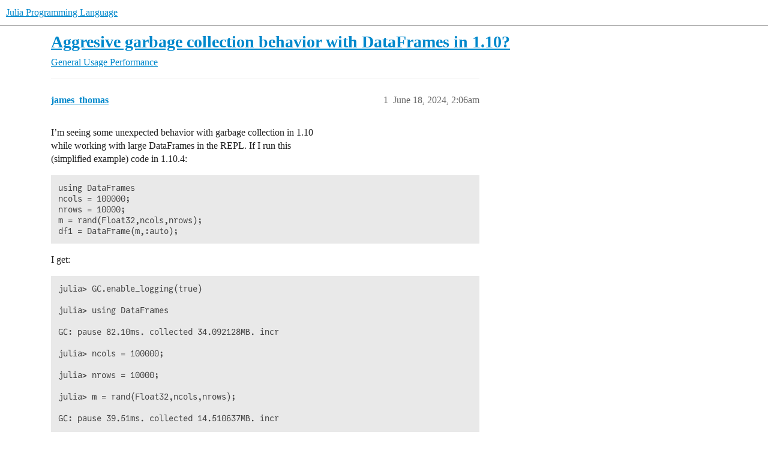

--- FILE ---
content_type: text/html; charset=utf-8
request_url: https://discourse.julialang.org/t/aggresive-garbage-collection-behavior-with-dataframes-in-1-10/115785
body_size: 4914
content:
<!DOCTYPE html>
<html lang="en">
  <head>
    <meta charset="utf-8">
    <title>Aggresive garbage collection behavior with DataFrames in 1.10? - Performance - Julia Programming Language</title>
    <meta name="description" content="I’m seeing some unexpected behavior with garbage collection in 1.10 
while working with large DataFrames in the REPL. If I run this 
(simplified example) code in 1.10.4: 
using DataFrames                                 &amp;hellip;">
    <meta name="generator" content="Discourse 2026.01.0-latest - https://github.com/discourse/discourse version 74b9dab90ff8a1c5a7ecb2a4f3692cb851f3ce23">
<link rel="icon" type="image/png" href="https://global.discourse-cdn.com/julialang/optimized/3X/5/2/52e282d46eadd4022c458057bb740061d8efad72_2_32x32.png">
<link rel="apple-touch-icon" type="image/png" href="https://global.discourse-cdn.com/julialang/optimized/3X/5/2/52e282d46eadd4022c458057bb740061d8efad72_2_180x180.png">
<meta name="theme-color" media="(prefers-color-scheme: light)" content="#fff">
<meta name="theme-color" media="(prefers-color-scheme: dark)" content="#111111">

<meta name="color-scheme" content="light dark">

<meta name="viewport" content="width=device-width, initial-scale=1.0, minimum-scale=1.0, viewport-fit=cover">
<link rel="canonical" href="https://discourse.julialang.org/t/aggresive-garbage-collection-behavior-with-dataframes-in-1-10/115785" />

<link rel="search" type="application/opensearchdescription+xml" href="https://discourse.julialang.org/opensearch.xml" title="Julia Programming Language Search">

    
    <link href="https://sea2.discourse-cdn.com/julialang/stylesheets/color_definitions_light-default_-1_53_95919c8b3ba7a37ed80b2055eb63892b955fdd5c.css?__ws=discourse.julialang.org" media="(prefers-color-scheme: light)" rel="stylesheet" class="light-scheme"/><link href="https://sea2.discourse-cdn.com/julialang/stylesheets/color_definitions_dark-scheme_3_53_6a5d8b7d9fa1d6e818dab1e4580b698a096e306c.css?__ws=discourse.julialang.org" media="(prefers-color-scheme: dark)" rel="stylesheet" class="dark-scheme" data-scheme-id="3"/>

<link href="https://sea2.discourse-cdn.com/julialang/stylesheets/common_683c3ff1ab0615b0328cc2b759f3abb1caf5731f.css?__ws=discourse.julialang.org" media="all" rel="stylesheet" data-target="common"  />

  <link href="https://sea2.discourse-cdn.com/julialang/stylesheets/mobile_683c3ff1ab0615b0328cc2b759f3abb1caf5731f.css?__ws=discourse.julialang.org" media="(max-width: 39.99999rem)" rel="stylesheet" data-target="mobile"  />
  <link href="https://sea2.discourse-cdn.com/julialang/stylesheets/desktop_683c3ff1ab0615b0328cc2b759f3abb1caf5731f.css?__ws=discourse.julialang.org" media="(min-width: 40rem)" rel="stylesheet" data-target="desktop"  />



    <link href="https://sea2.discourse-cdn.com/julialang/stylesheets/chat_683c3ff1ab0615b0328cc2b759f3abb1caf5731f.css?__ws=discourse.julialang.org" media="all" rel="stylesheet" data-target="chat"  />
    <link href="https://sea2.discourse-cdn.com/julialang/stylesheets/checklist_683c3ff1ab0615b0328cc2b759f3abb1caf5731f.css?__ws=discourse.julialang.org" media="all" rel="stylesheet" data-target="checklist"  />
    <link href="https://sea2.discourse-cdn.com/julialang/stylesheets/discourse-ai_683c3ff1ab0615b0328cc2b759f3abb1caf5731f.css?__ws=discourse.julialang.org" media="all" rel="stylesheet" data-target="discourse-ai"  />
    <link href="https://sea2.discourse-cdn.com/julialang/stylesheets/discourse-akismet_683c3ff1ab0615b0328cc2b759f3abb1caf5731f.css?__ws=discourse.julialang.org" media="all" rel="stylesheet" data-target="discourse-akismet"  />
    <link href="https://sea2.discourse-cdn.com/julialang/stylesheets/discourse-assign_683c3ff1ab0615b0328cc2b759f3abb1caf5731f.css?__ws=discourse.julialang.org" media="all" rel="stylesheet" data-target="discourse-assign"  />
    <link href="https://sea2.discourse-cdn.com/julialang/stylesheets/discourse-cakeday_683c3ff1ab0615b0328cc2b759f3abb1caf5731f.css?__ws=discourse.julialang.org" media="all" rel="stylesheet" data-target="discourse-cakeday"  />
    <link href="https://sea2.discourse-cdn.com/julialang/stylesheets/discourse-calendar_683c3ff1ab0615b0328cc2b759f3abb1caf5731f.css?__ws=discourse.julialang.org" media="all" rel="stylesheet" data-target="discourse-calendar"  />
    <link href="https://sea2.discourse-cdn.com/julialang/stylesheets/discourse-data-explorer_683c3ff1ab0615b0328cc2b759f3abb1caf5731f.css?__ws=discourse.julialang.org" media="all" rel="stylesheet" data-target="discourse-data-explorer"  />
    <link href="https://sea2.discourse-cdn.com/julialang/stylesheets/discourse-details_683c3ff1ab0615b0328cc2b759f3abb1caf5731f.css?__ws=discourse.julialang.org" media="all" rel="stylesheet" data-target="discourse-details"  />
    <link href="https://sea2.discourse-cdn.com/julialang/stylesheets/discourse-github_683c3ff1ab0615b0328cc2b759f3abb1caf5731f.css?__ws=discourse.julialang.org" media="all" rel="stylesheet" data-target="discourse-github"  />
    <link href="https://sea2.discourse-cdn.com/julialang/stylesheets/discourse-graphviz_683c3ff1ab0615b0328cc2b759f3abb1caf5731f.css?__ws=discourse.julialang.org" media="all" rel="stylesheet" data-target="discourse-graphviz"  />
    <link href="https://sea2.discourse-cdn.com/julialang/stylesheets/discourse-lazy-videos_683c3ff1ab0615b0328cc2b759f3abb1caf5731f.css?__ws=discourse.julialang.org" media="all" rel="stylesheet" data-target="discourse-lazy-videos"  />
    <link href="https://sea2.discourse-cdn.com/julialang/stylesheets/discourse-local-dates_683c3ff1ab0615b0328cc2b759f3abb1caf5731f.css?__ws=discourse.julialang.org" media="all" rel="stylesheet" data-target="discourse-local-dates"  />
    <link href="https://sea2.discourse-cdn.com/julialang/stylesheets/discourse-math_683c3ff1ab0615b0328cc2b759f3abb1caf5731f.css?__ws=discourse.julialang.org" media="all" rel="stylesheet" data-target="discourse-math"  />
    <link href="https://sea2.discourse-cdn.com/julialang/stylesheets/discourse-narrative-bot_683c3ff1ab0615b0328cc2b759f3abb1caf5731f.css?__ws=discourse.julialang.org" media="all" rel="stylesheet" data-target="discourse-narrative-bot"  />
    <link href="https://sea2.discourse-cdn.com/julialang/stylesheets/discourse-policy_683c3ff1ab0615b0328cc2b759f3abb1caf5731f.css?__ws=discourse.julialang.org" media="all" rel="stylesheet" data-target="discourse-policy"  />
    <link href="https://sea2.discourse-cdn.com/julialang/stylesheets/discourse-presence_683c3ff1ab0615b0328cc2b759f3abb1caf5731f.css?__ws=discourse.julialang.org" media="all" rel="stylesheet" data-target="discourse-presence"  />
    <link href="https://sea2.discourse-cdn.com/julialang/stylesheets/discourse-solved_683c3ff1ab0615b0328cc2b759f3abb1caf5731f.css?__ws=discourse.julialang.org" media="all" rel="stylesheet" data-target="discourse-solved"  />
    <link href="https://sea2.discourse-cdn.com/julialang/stylesheets/discourse-templates_683c3ff1ab0615b0328cc2b759f3abb1caf5731f.css?__ws=discourse.julialang.org" media="all" rel="stylesheet" data-target="discourse-templates"  />
    <link href="https://sea2.discourse-cdn.com/julialang/stylesheets/discourse-topic-voting_683c3ff1ab0615b0328cc2b759f3abb1caf5731f.css?__ws=discourse.julialang.org" media="all" rel="stylesheet" data-target="discourse-topic-voting"  />
    <link href="https://sea2.discourse-cdn.com/julialang/stylesheets/discourse-user-notes_683c3ff1ab0615b0328cc2b759f3abb1caf5731f.css?__ws=discourse.julialang.org" media="all" rel="stylesheet" data-target="discourse-user-notes"  />
    <link href="https://sea2.discourse-cdn.com/julialang/stylesheets/footnote_683c3ff1ab0615b0328cc2b759f3abb1caf5731f.css?__ws=discourse.julialang.org" media="all" rel="stylesheet" data-target="footnote"  />
    <link href="https://sea2.discourse-cdn.com/julialang/stylesheets/hosted-site_683c3ff1ab0615b0328cc2b759f3abb1caf5731f.css?__ws=discourse.julialang.org" media="all" rel="stylesheet" data-target="hosted-site"  />
    <link href="https://sea2.discourse-cdn.com/julialang/stylesheets/poll_683c3ff1ab0615b0328cc2b759f3abb1caf5731f.css?__ws=discourse.julialang.org" media="all" rel="stylesheet" data-target="poll"  />
    <link href="https://sea2.discourse-cdn.com/julialang/stylesheets/spoiler-alert_683c3ff1ab0615b0328cc2b759f3abb1caf5731f.css?__ws=discourse.julialang.org" media="all" rel="stylesheet" data-target="spoiler-alert"  />
    <link href="https://sea2.discourse-cdn.com/julialang/stylesheets/chat_mobile_683c3ff1ab0615b0328cc2b759f3abb1caf5731f.css?__ws=discourse.julialang.org" media="(max-width: 39.99999rem)" rel="stylesheet" data-target="chat_mobile"  />
    <link href="https://sea2.discourse-cdn.com/julialang/stylesheets/discourse-ai_mobile_683c3ff1ab0615b0328cc2b759f3abb1caf5731f.css?__ws=discourse.julialang.org" media="(max-width: 39.99999rem)" rel="stylesheet" data-target="discourse-ai_mobile"  />
    <link href="https://sea2.discourse-cdn.com/julialang/stylesheets/discourse-assign_mobile_683c3ff1ab0615b0328cc2b759f3abb1caf5731f.css?__ws=discourse.julialang.org" media="(max-width: 39.99999rem)" rel="stylesheet" data-target="discourse-assign_mobile"  />
    <link href="https://sea2.discourse-cdn.com/julialang/stylesheets/discourse-calendar_mobile_683c3ff1ab0615b0328cc2b759f3abb1caf5731f.css?__ws=discourse.julialang.org" media="(max-width: 39.99999rem)" rel="stylesheet" data-target="discourse-calendar_mobile"  />
    <link href="https://sea2.discourse-cdn.com/julialang/stylesheets/discourse-solved_mobile_683c3ff1ab0615b0328cc2b759f3abb1caf5731f.css?__ws=discourse.julialang.org" media="(max-width: 39.99999rem)" rel="stylesheet" data-target="discourse-solved_mobile"  />
    <link href="https://sea2.discourse-cdn.com/julialang/stylesheets/discourse-topic-voting_mobile_683c3ff1ab0615b0328cc2b759f3abb1caf5731f.css?__ws=discourse.julialang.org" media="(max-width: 39.99999rem)" rel="stylesheet" data-target="discourse-topic-voting_mobile"  />
    <link href="https://sea2.discourse-cdn.com/julialang/stylesheets/chat_desktop_683c3ff1ab0615b0328cc2b759f3abb1caf5731f.css?__ws=discourse.julialang.org" media="(min-width: 40rem)" rel="stylesheet" data-target="chat_desktop"  />
    <link href="https://sea2.discourse-cdn.com/julialang/stylesheets/discourse-ai_desktop_683c3ff1ab0615b0328cc2b759f3abb1caf5731f.css?__ws=discourse.julialang.org" media="(min-width: 40rem)" rel="stylesheet" data-target="discourse-ai_desktop"  />
    <link href="https://sea2.discourse-cdn.com/julialang/stylesheets/discourse-topic-voting_desktop_683c3ff1ab0615b0328cc2b759f3abb1caf5731f.css?__ws=discourse.julialang.org" media="(min-width: 40rem)" rel="stylesheet" data-target="discourse-topic-voting_desktop"  />
    <link href="https://sea2.discourse-cdn.com/julialang/stylesheets/poll_desktop_683c3ff1ab0615b0328cc2b759f3abb1caf5731f.css?__ws=discourse.julialang.org" media="(min-width: 40rem)" rel="stylesheet" data-target="poll_desktop"  />

  <link href="https://sea2.discourse-cdn.com/julialang/stylesheets/common_theme_46_ada64966a30f006065c8509c92787970163d31af.css?__ws=discourse.julialang.org" media="all" rel="stylesheet" data-target="common_theme" data-theme-id="46" data-theme-name="discotoc"/>
<link href="https://sea2.discourse-cdn.com/julialang/stylesheets/common_theme_40_666920b5a579aba40b850754b9690db2c97fb479.css?__ws=discourse.julialang.org" media="all" rel="stylesheet" data-target="common_theme" data-theme-id="40" data-theme-name="easy footer"/>
<link href="https://sea2.discourse-cdn.com/julialang/stylesheets/common_theme_51_1233752a4e3c44ff36e0d4173b753468e93fd135.css?__ws=discourse.julialang.org" media="all" rel="stylesheet" data-target="common_theme" data-theme-id="51" data-theme-name="juliamonofonts"/>
<link href="https://sea2.discourse-cdn.com/julialang/stylesheets/common_theme_44_41ebbaa2ff4730a99894ac25fcd655d519f948ac.css?__ws=discourse.julialang.org" media="all" rel="stylesheet" data-target="common_theme" data-theme-id="44" data-theme-name="wikified posts"/>
<link href="https://sea2.discourse-cdn.com/julialang/stylesheets/common_theme_53_c0892d2dadc6427b190f7f629547ede88bbd9b12.css?__ws=discourse.julialang.org" media="all" rel="stylesheet" data-target="common_theme" data-theme-id="53" data-theme-name="julia default theme"/>
    
    <link href="https://sea2.discourse-cdn.com/julialang/stylesheets/desktop_theme_53_b842cf0778c46aca87435ed9f18e2e4e42ffe97d.css?__ws=discourse.julialang.org" media="(min-width: 40rem)" rel="stylesheet" data-target="desktop_theme" data-theme-id="53" data-theme-name="julia default theme"/>

    
    <meta id="data-ga-universal-analytics" data-tracking-code="UA-28835595-5" data-json="{&quot;cookieDomain&quot;:&quot;auto&quot;}" data-auto-link-domains="">

  <script async src="https://www.googletagmanager.com/gtag/js?id=UA-28835595-5" nonce="HHLzeLcoK68q3MZdImXho2zzd"></script>
  <script defer src="https://global.discourse-cdn.com/julialang/assets/google-universal-analytics-v4-ba0fc09a.br.js" data-discourse-entrypoint="google-universal-analytics-v4" nonce="HHLzeLcoK68q3MZdImXho2zzd"></script>


        <link rel="alternate nofollow" type="application/rss+xml" title="RSS feed of &#39;Aggresive garbage collection behavior with DataFrames in 1.10?&#39;" href="https://discourse.julialang.org/t/aggresive-garbage-collection-behavior-with-dataframes-in-1-10/115785.rss" />
    <meta property="og:site_name" content="Julia Programming Language" />
<meta property="og:type" content="website" />
<meta name="twitter:card" content="summary_large_image" />
<meta name="twitter:image" content="https://global.discourse-cdn.com/julialang/original/3X/4/d/4d76a1d8062ed9397f2f00f22abdd69926b51785.png" />
<meta property="og:image" content="https://global.discourse-cdn.com/julialang/original/3X/4/d/4d76a1d8062ed9397f2f00f22abdd69926b51785.png" />
<meta property="og:url" content="https://discourse.julialang.org/t/aggresive-garbage-collection-behavior-with-dataframes-in-1-10/115785" />
<meta name="twitter:url" content="https://discourse.julialang.org/t/aggresive-garbage-collection-behavior-with-dataframes-in-1-10/115785" />
<meta property="og:title" content="Aggresive garbage collection behavior with DataFrames in 1.10?" />
<meta name="twitter:title" content="Aggresive garbage collection behavior with DataFrames in 1.10?" />
<meta property="og:description" content="I’m seeing some unexpected behavior with garbage collection in 1.10  while working with large DataFrames in the REPL. If I run this  (simplified example) code in 1.10.4:  using DataFrames                                                                                                                    ncols = 100000;                                                                                                                     nrows = 10000;                                                   ..." />
<meta name="twitter:description" content="I’m seeing some unexpected behavior with garbage collection in 1.10  while working with large DataFrames in the REPL. If I run this  (simplified example) code in 1.10.4:  using DataFrames                                                                                                                    ncols = 100000;                                                                                                                     nrows = 10000;                                                   ..." />
<meta property="og:article:section" content="General Usage" />
<meta property="og:article:section:color" content="3AB54A" />
<meta property="og:article:section" content="Performance" />
<meta property="og:article:section:color" content="3AB54A" />
<meta name="twitter:label1" value="Reading time" />
<meta name="twitter:data1" value="1 mins 🕑" />
<meta name="twitter:label2" value="Likes" />
<meta name="twitter:data2" value="1 ❤" />
<meta property="article:published_time" content="2024-06-18T02:06:53+00:00" />
<meta property="og:ignore_canonical" content="true" />


    <script type="application/ld+json">{"@context":"http://schema.org","@type":"QAPage","name":"Aggresive garbage collection behavior with DataFrames in 1.10?","mainEntity":{"@type":"Question","name":"Aggresive garbage collection behavior with DataFrames in 1.10?","text":"I’m seeing some unexpected behavior with garbage collection in 1.10\n\nwhile working with large DataFrames in the REPL. If I run this\n\n(simplified example) code in 1.10.4:\n\nusing DataFrames                                                                                                                 &hellip;","upvoteCount":1,"answerCount":0,"datePublished":"2024-06-18T02:06:53.325Z","author":{"@type":"Person","name":"james_thomas","url":"https://discourse.julialang.org/u/james_thomas"}}}</script>
  </head>
  <body class="crawler ">
    
    <header>
  <a href="/">Julia Programming Language</a>
</header>

    <div id="main-outlet" class="wrap" role="main">
        <div id="topic-title">
    <h1>
      <a href="/t/aggresive-garbage-collection-behavior-with-dataframes-in-1-10/115785">Aggresive garbage collection behavior with DataFrames in 1.10?</a>
    </h1>

      <div class="topic-category" itemscope itemtype="http://schema.org/BreadcrumbList">
          <span itemprop="itemListElement" itemscope itemtype="http://schema.org/ListItem">
            <a href="/c/usage/6" class="badge-wrapper bullet" itemprop="item">
              <span class='badge-category-bg' style='background-color: #3AB54A'></span>
              <span class='badge-category clear-badge'>
                <span class='category-name' itemprop='name'>General Usage</span>
              </span>
            </a>
            <meta itemprop="position" content="1" />
          </span>
          <span itemprop="itemListElement" itemscope itemtype="http://schema.org/ListItem">
            <a href="/c/usage/perf/37" class="badge-wrapper bullet" itemprop="item">
              <span class='badge-category-bg' style='background-color: #3AB54A'></span>
              <span class='badge-category clear-badge'>
                <span class='category-name' itemprop='name'>Performance</span>
              </span>
            </a>
            <meta itemprop="position" content="2" />
          </span>
      </div>

  </div>

  

    <div itemscope itemtype='http://schema.org/DiscussionForumPosting'>
      <meta itemprop='headline' content='Aggresive garbage collection behavior with DataFrames in 1.10?'>
      <link itemprop='url' href='https://discourse.julialang.org/t/aggresive-garbage-collection-behavior-with-dataframes-in-1-10/115785'>
      <meta itemprop='datePublished' content='2024-06-18T02:06:53Z'>
        <meta itemprop='articleSection' content='Performance'>
      <meta itemprop='keywords' content=''>
      <div itemprop='publisher' itemscope itemtype="http://schema.org/Organization">
        <meta itemprop='name' content='The Julia Programming Language Project'>
          <div itemprop='logo' itemscope itemtype="http://schema.org/ImageObject">
            <meta itemprop='url' content='https://global.discourse-cdn.com/julialang/original/3X/1/2/12829a7ba92b924d4ce81099cbf99785bee9b405.png'>
          </div>
      </div>


          <div id='post_1'  class='topic-body crawler-post'>
            <div class='crawler-post-meta'>
              <span class="creator" itemprop="author" itemscope itemtype="http://schema.org/Person">
                <a itemprop="url" rel='nofollow' href='https://discourse.julialang.org/u/james_thomas'><span itemprop='name'>james_thomas</span></a>
                
              </span>

                <link itemprop="mainEntityOfPage" href="https://discourse.julialang.org/t/aggresive-garbage-collection-behavior-with-dataframes-in-1-10/115785">


              <span class="crawler-post-infos">
                  <time  datetime='2024-06-18T02:06:53Z' class='post-time'>
                    June 18, 2024,  2:06am
                  </time>
                  <meta itemprop='dateModified' content='2024-06-18T02:09:30Z'>
              <span itemprop='position'>1</span>
              </span>
            </div>
            <div class='post' itemprop='text'>
              <p>I’m seeing some unexpected behavior with garbage collection in 1.10<br>
while working with large DataFrames in the REPL. If I run this<br>
(simplified example) code in 1.10.4:</p>
<pre data-code-wrap="julia"><code class="lang-julia">using DataFrames                                                                                                                   
ncols = 100000;                                                                                                                    
nrows = 10000;                                                                                                                     
m = rand(Float32,ncols,nrows);                                                                                                     
df1 = DataFrame(m,:auto);                                                                                     
</code></pre>
<p>I get:</p>
<pre data-code-wrap="julia"><code class="lang-julia">julia&gt; GC.enable_logging(true)                                                                                                     
                                                                                                                                   
julia&gt; using DataFrames                                                                                                            
                                                                                                                                   
GC: pause 82.10ms. collected 34.092128MB. incr                                                                                     
                                                                                                                                   
julia&gt; ncols = 100000;                                                                                                             
                                                                                                                                   
julia&gt; nrows = 10000;                                                                                                              
                                                                                                                                   
julia&gt; m = rand(Float32,ncols,nrows);                                                                                              
                                                                                                                                   
GC: pause 39.51ms. collected 14.510637MB. incr                                                                                     
                                                                                                                                   
julia&gt; df1 = DataFrame(m,:auto);                                                                                                   
                                                                                                                                   
GC: pause 26.28ms. collected 5.710283MB. incr                                                                                      
                                                                                                                                   
GC: pause 14.41ms. collected 0.020363MB. full                                                                                      
                                                                                                                                   
GC: pause 116.95ms. collected 0.056976MB. full                                                                                     
                                                                                                                                   
GC: pause 117.43ms. collected 0.000000MB. full                                                                                     
                                                                                                                                   
GC: pause 117.91ms. collected 0.000000MB. full                                                                                     
                                                                                                                                   
GC: pause 118.38ms. collected 0.000000MB. full                                                                                     
                                                                                                                                   
GC: pause 118.75ms. collected 0.000000MB. full                                                                                     
                                                                                                                                   
GC: pause 119.83ms. collected 0.000000MB. full                                                                                     
</code></pre>
<p>The machine has 384GB of memory and the julia process is using around<br>
10GB at most, so I’m not sure why it’s garbage collecting so<br>
aggressively. I definitely did not see this kind of behavior in 1.9 on<br>
the same code (only a couple of very quick incremental calls).</p>
<p>Has anyone seen behavior like this? It’s causing roughly a 5x slowdown<br>
running my code in 1.10 vs 1.9. I’ve experimented with --heap-hint-size without success.</p>
            </div>

            <div itemprop="interactionStatistic" itemscope itemtype="http://schema.org/InteractionCounter">
              <meta itemprop="interactionType" content="http://schema.org/LikeAction"/>
              <meta itemprop="userInteractionCount" content="1" />
              <span class='post-likes'>1 Like</span>
            </div>


            
          </div>
    </div>


    <div id="related-topics" class="more-topics__list " role="complementary" aria-labelledby="related-topics-title">
  <h3 id="related-topics-title" class="more-topics__list-title">
    Related topics
  </h3>
  <div class="topic-list-container" itemscope itemtype='http://schema.org/ItemList'>
    <meta itemprop='itemListOrder' content='http://schema.org/ItemListOrderDescending'>
    <table class='topic-list'>
      <thead>
        <tr>
          <th>Topic</th>
          <th></th>
          <th class="replies">Replies</th>
          <th class="views">Views</th>
          <th>Activity</th>
        </tr>
      </thead>
      <tbody>
          <tr class="topic-list-item" id="topic-list-item-109678">
            <td class="main-link" itemprop='itemListElement' itemscope itemtype='http://schema.org/ListItem'>
              <meta itemprop='position' content='1'>
              <span class="link-top-line">
                <a itemprop='url' href='https://discourse.julialang.org/t/memory-build-up-when-loading-dataframes-in-a-loop/109678' class='title raw-link raw-topic-link'>Memory build-up when loading DataFrames in a loop</a>
              </span>
              <div class="link-bottom-line">
                  <a href='/c/usage/perf/37' class='badge-wrapper bullet'>
                    <span class='badge-category-bg' style='background-color: #3AB54A'></span>
                    <span class='badge-category clear-badge'>
                      <span class='category-name'>Performance</span>
                    </span>
                  </a>
                  <div class="discourse-tags">
                      <a href='https://discourse.julialang.org/tag/question' class='discourse-tag'>question</a>
                      ,&nbsp;
                      <a href='https://discourse.julialang.org/tag/dataframes' class='discourse-tag'>dataframes</a>
                      
                  </div>
              </div>
            </td>
            <td class="replies">
              <span class='posts' title='posts'>2</span>
            </td>
            <td class="views">
              <span class='views' title='views'>173</span>
            </td>
            <td>
              February 3, 2024
            </td>
          </tr>
          <tr class="topic-list-item" id="topic-list-item-104740">
            <td class="main-link" itemprop='itemListElement' itemscope itemtype='http://schema.org/ListItem'>
              <meta itemprop='position' content='2'>
              <span class="link-top-line">
                <a itemprop='url' href='https://discourse.julialang.org/t/any-general-ideas-about-reducing-gc-time-involving-dataframes/104740' class='title raw-link raw-topic-link'>Any general ideas about reducing GC time involving DataFrames?</a>
              </span>
              <div class="link-bottom-line">
                  <a href='/c/usage/perf/37' class='badge-wrapper bullet'>
                    <span class='badge-category-bg' style='background-color: #3AB54A'></span>
                    <span class='badge-category clear-badge'>
                      <span class='category-name'>Performance</span>
                    </span>
                  </a>
                  <div class="discourse-tags">
                      <a href='https://discourse.julialang.org/tag/dataframes' class='discourse-tag'>dataframes</a>
                      
                  </div>
              </div>
            </td>
            <td class="replies">
              <span class='posts' title='posts'>2</span>
            </td>
            <td class="views">
              <span class='views' title='views'>308</span>
            </td>
            <td>
              October 9, 2023
            </td>
          </tr>
          <tr class="topic-list-item" id="topic-list-item-85277">
            <td class="main-link" itemprop='itemListElement' itemscope itemtype='http://schema.org/ListItem'>
              <meta itemprop='position' content='3'>
              <span class="link-top-line">
                <a itemprop='url' href='https://discourse.julialang.org/t/determining-size-of-dataframe-for-memory-management/85277' class='title raw-link raw-topic-link'>Determining size of DataFrame for memory management</a>
              </span>
              <div class="link-bottom-line">
                  <a href='/c/usage/6' class='badge-wrapper bullet'>
                    <span class='badge-category-bg' style='background-color: #3AB54A'></span>
                    <span class='badge-category clear-badge'>
                      <span class='category-name'>General Usage</span>
                    </span>
                  </a>
                  <div class="discourse-tags">
                      <a href='https://discourse.julialang.org/tag/memory' class='discourse-tag'>memory</a>
                      ,&nbsp;
                      <a href='https://discourse.julialang.org/tag/dataframes' class='discourse-tag'>dataframes</a>
                      
                  </div>
              </div>
            </td>
            <td class="replies">
              <span class='posts' title='posts'>35</span>
            </td>
            <td class="views">
              <span class='views' title='views'>1863</span>
            </td>
            <td>
              August 4, 2022
            </td>
          </tr>
          <tr class="topic-list-item" id="topic-list-item-17327">
            <td class="main-link" itemprop='itemListElement' itemscope itemtype='http://schema.org/ListItem'>
              <meta itemprop='position' content='4'>
              <span class="link-top-line">
                <a itemprop='url' href='https://discourse.julialang.org/t/help-with-optimizing-gc-time-with-large-objects-in-memory/17327' class='title raw-link raw-topic-link'>Help with optimizing GC time with large objects in memory</a>
              </span>
              <div class="link-bottom-line">
                  <a href='/c/usage/perf/37' class='badge-wrapper bullet'>
                    <span class='badge-category-bg' style='background-color: #3AB54A'></span>
                    <span class='badge-category clear-badge'>
                      <span class='category-name'>Performance</span>
                    </span>
                  </a>
                  <div class="discourse-tags">
                  </div>
              </div>
            </td>
            <td class="replies">
              <span class='posts' title='posts'>3</span>
            </td>
            <td class="views">
              <span class='views' title='views'>680</span>
            </td>
            <td>
              November 10, 2018
            </td>
          </tr>
          <tr class="topic-list-item" id="topic-list-item-8840">
            <td class="main-link" itemprop='itemListElement' itemscope itemtype='http://schema.org/ListItem'>
              <meta itemprop='position' content='5'>
              <span class="link-top-line">
                <a itemprop='url' href='https://discourse.julialang.org/t/methods-to-reduce-gc-time/8840' class='title raw-link raw-topic-link'>Methods to reduce gc time?</a>
              </span>
              <div class="link-bottom-line">
                  <a href='/c/usage/perf/37' class='badge-wrapper bullet'>
                    <span class='badge-category-bg' style='background-color: #3AB54A'></span>
                    <span class='badge-category clear-badge'>
                      <span class='category-name'>Performance</span>
                    </span>
                  </a>
                  <div class="discourse-tags">
                  </div>
              </div>
            </td>
            <td class="replies">
              <span class='posts' title='posts'>7</span>
            </td>
            <td class="views">
              <span class='views' title='views'>8116</span>
            </td>
            <td>
              February 7, 2018
            </td>
          </tr>
      </tbody>
    </table>
  </div>
</div>





    </div>
    <footer class="container wrap">
  <nav class='crawler-nav'>
    <ul>
      <li itemscope itemtype='http://schema.org/SiteNavigationElement'>
        <span itemprop='name'>
          <a href='/' itemprop="url">Home </a>
        </span>
      </li>
      <li itemscope itemtype='http://schema.org/SiteNavigationElement'>
        <span itemprop='name'>
          <a href='/categories' itemprop="url">Categories </a>
        </span>
      </li>
      <li itemscope itemtype='http://schema.org/SiteNavigationElement'>
        <span itemprop='name'>
          <a href='/guidelines' itemprop="url">Guidelines </a>
        </span>
      </li>
        <li itemscope itemtype='http://schema.org/SiteNavigationElement'>
          <span itemprop='name'>
            <a href='/tos' itemprop="url">Terms of Service </a>
          </span>
        </li>
        <li itemscope itemtype='http://schema.org/SiteNavigationElement'>
          <span itemprop='name'>
            <a href='/privacy' itemprop="url">Privacy Policy </a>
          </span>
        </li>
    </ul>
  </nav>
  <p class='powered-by-link'>Powered by <a href="https://www.discourse.org">Discourse</a>, best viewed with JavaScript enabled</p>
</footer>

    
    
  </body>
  
</html>


--- FILE ---
content_type: text/css
request_url: https://sea2.discourse-cdn.com/julialang/stylesheets/discourse-graphviz_683c3ff1ab0615b0328cc2b759f3abb1caf5731f.css?__ws=discourse.julialang.org
body_size: -94
content:
div.graphviz svg{max-width:100%}div.graphviz.is-loading{padding:2em;background:var(--primary-very-low)}div.graphviz .graph-error{padding:2em;background-color:var(--danger-low);margin:0;color:var(--danger);text-align:center}svg.graphviz-svg-render{max-width:100%}
/*# sourceMappingURL=discourse-graphviz_683c3ff1ab0615b0328cc2b759f3abb1caf5731f.css.map?__ws=discourse.julialang.org */


--- FILE ---
content_type: text/css
request_url: https://sea2.discourse-cdn.com/julialang/stylesheets/discourse-local-dates_683c3ff1ab0615b0328cc2b759f3abb1caf5731f.css?__ws=discourse.julialang.org
body_size: 35
content:
.discourse-local-date svg,.discourse-local-date span{pointer-events:none}.discourse-local-date.cooked-date{color:var(--primary);cursor:pointer;border-bottom:1px dashed var(--primary-medium)}.discourse-local-date.cooked-date .d-icon{color:var(--primary)}.discourse-local-date.cooked-date.past{border-bottom-color:var(--primary-low-mid)}.discourse-local-date.cooked-date.past[data-countdown]{color:var(--primary-medium)}.locale-dates-previews{max-width:250px}.locale-dates-previews .preview{display:flex;flex-direction:column;padding:5px;margin:0}.locale-dates-previews .preview .timezone{font-weight:700}.locale-dates-previews .preview.current{background:var(--tertiary-low)}.download-calendar{text-align:right;cursor:pointer;margin-top:.5em}
/*# sourceMappingURL=discourse-local-dates_683c3ff1ab0615b0328cc2b759f3abb1caf5731f.css.map?__ws=discourse.julialang.org */


--- FILE ---
content_type: text/css
request_url: https://sea2.discourse-cdn.com/julialang/stylesheets/discourse-ai_mobile_683c3ff1ab0615b0328cc2b759f3abb1caf5731f.css?__ws=discourse.julialang.org
body_size: 213
content:
.fk-d-menu-modal.ai-post-helper-menu-content .ai-post-helper__suggestion__text,.fk-d-menu-modal.ai-post-helper-menu-content .ai-post-helper__suggestion__buttons{padding:.75em 1rem;margin:0}.fk-d-menu-modal.ai-post-helper-menu-content .d-modal__body{display:flex;flex-direction:column;max-height:100%}.fk-d-menu-modal.ai-post-helper-menu-content .ai-helper-options{padding:0}.fk-d-menu-modal.ai-post-helper-menu-content .ai-custom-prompt{padding:.75em 1rem;margin:0}.fk-d-menu-modal.ai-post-helper-menu-content .ai-helper-loading{justify-content:center}.fk-d-menu-modal .ai-post-helper-menu__selected-text,.fk-d-menu-modal .ai-composer-helper-menu__selected-text{margin:.75em 1rem;padding:.5em;border-radius:var(--d-border-radius);border:1px solid var(--primary-low);box-shadow:0 0 4px rgba(0,0,0,.125);overflow:auto;overscroll-behavior:contain}#topic-title .edit-topic-title.showing-ai-suggestions .category-chooser{flex:1 1 90%}#topic-title .edit-topic-title.showing-ai-suggestions .ai-category-suggester-trigger{padding:.425em}#topic-title .edit-topic-title.showing-ai-suggestions .ai-tag-suggester-trigger{padding:.45em}.ios-device #topic-title .edit-topic-title.showing-ai-suggestions button.ai-title-suggester-trigger{padding-top:.4em;padding-bottom:.4em}.ios-device #topic-title .edit-topic-title.showing-ai-suggestions button.ai-category-suggester-trigger{padding-top:.4em;padding-bottom:.25em}.ios-device #topic-title .edit-topic-title.showing-ai-suggestions button.ai-tag-suggester-trigger{padding-top:.4em;padding-bottom:.3em}.ai-persona-editor__system_prompt,.ai-persona-editor__description,.ai-persona-editor .select-kit.multi-select{width:100%}
/*# sourceMappingURL=discourse-ai_mobile_683c3ff1ab0615b0328cc2b759f3abb1caf5731f.css.map?__ws=discourse.julialang.org */
